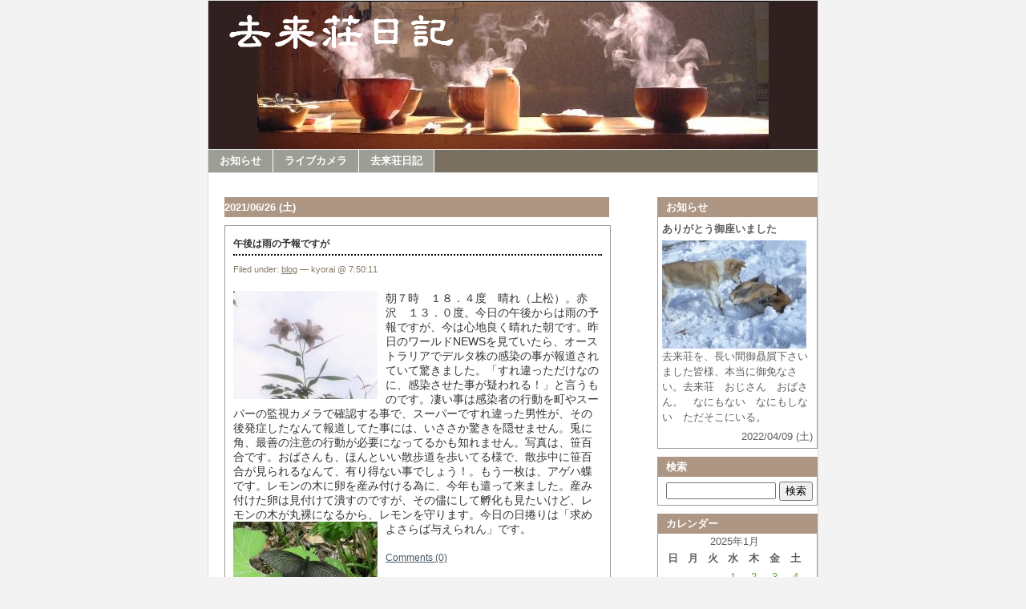

--- FILE ---
content_type: text/html; charset=UTF-8
request_url: https://www.kyorai.net/archives/blog/21557
body_size: 65228
content:
<!DOCTYPE html PUBLIC "-//W3C//DTD XHTML 1.0 Transitional//EN" "http://www.w3.org/TR/xhtml1/DTD/xhtml1-transitional.dtd">
<html xmlns="http://www.w3.org/1999/xhtml">
<head profile="http://gmpg.org/xfn/11">
<meta http-equiv="Content-Type" content="text/html; charset=UTF-8" />
<title>去来荘日記 &#8212; 午後は雨の予報ですが</title>
<meta name="generator" content="WordPress 5.5.17" /> <!-- leave this for stats please -->
<style type="text/css" media="screen">
@import url( https://www.kyorai.net/wp-content/themes/kyorai/style.css );
</style>
<link rel="alternate" type="application/rss+xml" title="RSS 2.0" href="https://www.kyorai.net/feed" />
<link rel="alternate" type="text/xml" title="RSS .92" href="https://www.kyorai.net/feed/rss" />
<link rel="alternate" type="application/atom+xml" title="Atom 0.3" href="https://www.kyorai.net/feed/atom" />
<link rel="pingback" href="https://www.kyorai.net/xmlrpc.php" />
	<link rel='archives' title='2026年1月' href='https://www.kyorai.net/archives/date/2026/01' />
	<link rel='archives' title='2025年12月' href='https://www.kyorai.net/archives/date/2025/12' />
	<link rel='archives' title='2025年11月' href='https://www.kyorai.net/archives/date/2025/11' />
	<link rel='archives' title='2025年10月' href='https://www.kyorai.net/archives/date/2025/10' />
	<link rel='archives' title='2025年9月' href='https://www.kyorai.net/archives/date/2025/09' />
	<link rel='archives' title='2025年8月' href='https://www.kyorai.net/archives/date/2025/08' />
	<link rel='archives' title='2025年7月' href='https://www.kyorai.net/archives/date/2025/07' />
	<link rel='archives' title='2025年6月' href='https://www.kyorai.net/archives/date/2025/06' />
	<link rel='archives' title='2025年5月' href='https://www.kyorai.net/archives/date/2025/05' />
	<link rel='archives' title='2025年4月' href='https://www.kyorai.net/archives/date/2025/04' />
	<link rel='archives' title='2025年3月' href='https://www.kyorai.net/archives/date/2025/03' />
	<link rel='archives' title='2025年2月' href='https://www.kyorai.net/archives/date/2025/02' />
	<link rel='archives' title='2025年1月' href='https://www.kyorai.net/archives/date/2025/01' />
	<link rel='archives' title='2024年12月' href='https://www.kyorai.net/archives/date/2024/12' />
	<link rel='archives' title='2024年11月' href='https://www.kyorai.net/archives/date/2024/11' />
	<link rel='archives' title='2024年10月' href='https://www.kyorai.net/archives/date/2024/10' />
	<link rel='archives' title='2024年9月' href='https://www.kyorai.net/archives/date/2024/09' />
	<link rel='archives' title='2024年8月' href='https://www.kyorai.net/archives/date/2024/08' />
	<link rel='archives' title='2024年7月' href='https://www.kyorai.net/archives/date/2024/07' />
	<link rel='archives' title='2024年6月' href='https://www.kyorai.net/archives/date/2024/06' />
	<link rel='archives' title='2024年5月' href='https://www.kyorai.net/archives/date/2024/05' />
	<link rel='archives' title='2024年4月' href='https://www.kyorai.net/archives/date/2024/04' />
	<link rel='archives' title='2024年3月' href='https://www.kyorai.net/archives/date/2024/03' />
	<link rel='archives' title='2024年2月' href='https://www.kyorai.net/archives/date/2024/02' />
	<link rel='archives' title='2024年1月' href='https://www.kyorai.net/archives/date/2024/01' />
	<link rel='archives' title='2023年12月' href='https://www.kyorai.net/archives/date/2023/12' />
	<link rel='archives' title='2023年11月' href='https://www.kyorai.net/archives/date/2023/11' />
	<link rel='archives' title='2023年10月' href='https://www.kyorai.net/archives/date/2023/10' />
	<link rel='archives' title='2023年9月' href='https://www.kyorai.net/archives/date/2023/09' />
	<link rel='archives' title='2023年8月' href='https://www.kyorai.net/archives/date/2023/08' />
	<link rel='archives' title='2023年7月' href='https://www.kyorai.net/archives/date/2023/07' />
	<link rel='archives' title='2023年6月' href='https://www.kyorai.net/archives/date/2023/06' />
	<link rel='archives' title='2023年5月' href='https://www.kyorai.net/archives/date/2023/05' />
	<link rel='archives' title='2023年4月' href='https://www.kyorai.net/archives/date/2023/04' />
	<link rel='archives' title='2023年3月' href='https://www.kyorai.net/archives/date/2023/03' />
	<link rel='archives' title='2023年2月' href='https://www.kyorai.net/archives/date/2023/02' />
	<link rel='archives' title='2023年1月' href='https://www.kyorai.net/archives/date/2023/01' />
	<link rel='archives' title='2022年12月' href='https://www.kyorai.net/archives/date/2022/12' />
	<link rel='archives' title='2022年11月' href='https://www.kyorai.net/archives/date/2022/11' />
	<link rel='archives' title='2022年10月' href='https://www.kyorai.net/archives/date/2022/10' />
	<link rel='archives' title='2022年9月' href='https://www.kyorai.net/archives/date/2022/09' />
	<link rel='archives' title='2022年8月' href='https://www.kyorai.net/archives/date/2022/08' />
	<link rel='archives' title='2022年7月' href='https://www.kyorai.net/archives/date/2022/07' />
	<link rel='archives' title='2022年6月' href='https://www.kyorai.net/archives/date/2022/06' />
	<link rel='archives' title='2022年5月' href='https://www.kyorai.net/archives/date/2022/05' />
	<link rel='archives' title='2022年4月' href='https://www.kyorai.net/archives/date/2022/04' />
	<link rel='archives' title='2022年3月' href='https://www.kyorai.net/archives/date/2022/03' />
	<link rel='archives' title='2022年2月' href='https://www.kyorai.net/archives/date/2022/02' />
	<link rel='archives' title='2022年1月' href='https://www.kyorai.net/archives/date/2022/01' />
	<link rel='archives' title='2021年12月' href='https://www.kyorai.net/archives/date/2021/12' />
	<link rel='archives' title='2021年11月' href='https://www.kyorai.net/archives/date/2021/11' />
	<link rel='archives' title='2021年10月' href='https://www.kyorai.net/archives/date/2021/10' />
	<link rel='archives' title='2021年9月' href='https://www.kyorai.net/archives/date/2021/09' />
	<link rel='archives' title='2021年8月' href='https://www.kyorai.net/archives/date/2021/08' />
	<link rel='archives' title='2021年7月' href='https://www.kyorai.net/archives/date/2021/07' />
	<link rel='archives' title='2021年6月' href='https://www.kyorai.net/archives/date/2021/06' />
	<link rel='archives' title='2021年5月' href='https://www.kyorai.net/archives/date/2021/05' />
	<link rel='archives' title='2021年4月' href='https://www.kyorai.net/archives/date/2021/04' />
	<link rel='archives' title='2021年3月' href='https://www.kyorai.net/archives/date/2021/03' />
	<link rel='archives' title='2021年2月' href='https://www.kyorai.net/archives/date/2021/02' />
	<link rel='archives' title='2021年1月' href='https://www.kyorai.net/archives/date/2021/01' />
	<link rel='archives' title='2020年12月' href='https://www.kyorai.net/archives/date/2020/12' />
	<link rel='archives' title='2020年11月' href='https://www.kyorai.net/archives/date/2020/11' />
	<link rel='archives' title='2020年10月' href='https://www.kyorai.net/archives/date/2020/10' />
	<link rel='archives' title='2020年9月' href='https://www.kyorai.net/archives/date/2020/09' />
	<link rel='archives' title='2020年8月' href='https://www.kyorai.net/archives/date/2020/08' />
	<link rel='archives' title='2020年7月' href='https://www.kyorai.net/archives/date/2020/07' />
	<link rel='archives' title='2020年6月' href='https://www.kyorai.net/archives/date/2020/06' />
	<link rel='archives' title='2020年5月' href='https://www.kyorai.net/archives/date/2020/05' />
	<link rel='archives' title='2020年4月' href='https://www.kyorai.net/archives/date/2020/04' />
	<link rel='archives' title='2020年3月' href='https://www.kyorai.net/archives/date/2020/03' />
	<link rel='archives' title='2020年2月' href='https://www.kyorai.net/archives/date/2020/02' />
	<link rel='archives' title='2020年1月' href='https://www.kyorai.net/archives/date/2020/01' />
	<link rel='archives' title='2019年12月' href='https://www.kyorai.net/archives/date/2019/12' />
	<link rel='archives' title='2019年11月' href='https://www.kyorai.net/archives/date/2019/11' />
	<link rel='archives' title='2019年10月' href='https://www.kyorai.net/archives/date/2019/10' />
	<link rel='archives' title='2019年9月' href='https://www.kyorai.net/archives/date/2019/09' />
	<link rel='archives' title='2019年8月' href='https://www.kyorai.net/archives/date/2019/08' />
	<link rel='archives' title='2019年7月' href='https://www.kyorai.net/archives/date/2019/07' />
	<link rel='archives' title='2019年6月' href='https://www.kyorai.net/archives/date/2019/06' />
	<link rel='archives' title='2019年5月' href='https://www.kyorai.net/archives/date/2019/05' />
	<link rel='archives' title='2019年4月' href='https://www.kyorai.net/archives/date/2019/04' />
	<link rel='archives' title='2019年3月' href='https://www.kyorai.net/archives/date/2019/03' />
	<link rel='archives' title='2019年2月' href='https://www.kyorai.net/archives/date/2019/02' />
	<link rel='archives' title='2019年1月' href='https://www.kyorai.net/archives/date/2019/01' />
	<link rel='archives' title='2018年12月' href='https://www.kyorai.net/archives/date/2018/12' />
	<link rel='archives' title='2018年11月' href='https://www.kyorai.net/archives/date/2018/11' />
	<link rel='archives' title='2018年10月' href='https://www.kyorai.net/archives/date/2018/10' />
	<link rel='archives' title='2018年9月' href='https://www.kyorai.net/archives/date/2018/09' />
	<link rel='archives' title='2018年8月' href='https://www.kyorai.net/archives/date/2018/08' />
	<link rel='archives' title='2018年7月' href='https://www.kyorai.net/archives/date/2018/07' />
	<link rel='archives' title='2018年6月' href='https://www.kyorai.net/archives/date/2018/06' />
	<link rel='archives' title='2018年5月' href='https://www.kyorai.net/archives/date/2018/05' />
	<link rel='archives' title='2018年4月' href='https://www.kyorai.net/archives/date/2018/04' />
	<link rel='archives' title='2018年3月' href='https://www.kyorai.net/archives/date/2018/03' />
	<link rel='archives' title='2018年2月' href='https://www.kyorai.net/archives/date/2018/02' />
	<link rel='archives' title='2018年1月' href='https://www.kyorai.net/archives/date/2018/01' />
	<link rel='archives' title='2017年12月' href='https://www.kyorai.net/archives/date/2017/12' />
	<link rel='archives' title='2017年11月' href='https://www.kyorai.net/archives/date/2017/11' />
	<link rel='archives' title='2017年10月' href='https://www.kyorai.net/archives/date/2017/10' />
	<link rel='archives' title='2017年9月' href='https://www.kyorai.net/archives/date/2017/09' />
	<link rel='archives' title='2017年8月' href='https://www.kyorai.net/archives/date/2017/08' />
	<link rel='archives' title='2017年7月' href='https://www.kyorai.net/archives/date/2017/07' />
	<link rel='archives' title='2017年6月' href='https://www.kyorai.net/archives/date/2017/06' />
	<link rel='archives' title='2017年5月' href='https://www.kyorai.net/archives/date/2017/05' />
	<link rel='archives' title='2017年4月' href='https://www.kyorai.net/archives/date/2017/04' />
	<link rel='archives' title='2017年3月' href='https://www.kyorai.net/archives/date/2017/03' />
	<link rel='archives' title='2017年2月' href='https://www.kyorai.net/archives/date/2017/02' />
	<link rel='archives' title='2017年1月' href='https://www.kyorai.net/archives/date/2017/01' />
	<link rel='archives' title='2016年12月' href='https://www.kyorai.net/archives/date/2016/12' />
	<link rel='archives' title='2016年11月' href='https://www.kyorai.net/archives/date/2016/11' />
	<link rel='archives' title='2016年10月' href='https://www.kyorai.net/archives/date/2016/10' />
	<link rel='archives' title='2016年9月' href='https://www.kyorai.net/archives/date/2016/09' />
	<link rel='archives' title='2016年8月' href='https://www.kyorai.net/archives/date/2016/08' />
	<link rel='archives' title='2016年7月' href='https://www.kyorai.net/archives/date/2016/07' />
	<link rel='archives' title='2016年6月' href='https://www.kyorai.net/archives/date/2016/06' />
	<link rel='archives' title='2016年5月' href='https://www.kyorai.net/archives/date/2016/05' />
	<link rel='archives' title='2016年4月' href='https://www.kyorai.net/archives/date/2016/04' />
	<link rel='archives' title='2016年3月' href='https://www.kyorai.net/archives/date/2016/03' />
	<link rel='archives' title='2016年2月' href='https://www.kyorai.net/archives/date/2016/02' />
	<link rel='archives' title='2016年1月' href='https://www.kyorai.net/archives/date/2016/01' />
	<link rel='archives' title='2015年12月' href='https://www.kyorai.net/archives/date/2015/12' />
	<link rel='archives' title='2015年11月' href='https://www.kyorai.net/archives/date/2015/11' />
	<link rel='archives' title='2015年10月' href='https://www.kyorai.net/archives/date/2015/10' />
	<link rel='archives' title='2015年9月' href='https://www.kyorai.net/archives/date/2015/09' />
	<link rel='archives' title='2015年8月' href='https://www.kyorai.net/archives/date/2015/08' />
	<link rel='archives' title='2015年7月' href='https://www.kyorai.net/archives/date/2015/07' />
	<link rel='archives' title='2015年6月' href='https://www.kyorai.net/archives/date/2015/06' />
	<link rel='archives' title='2015年5月' href='https://www.kyorai.net/archives/date/2015/05' />
	<link rel='archives' title='2015年4月' href='https://www.kyorai.net/archives/date/2015/04' />
	<link rel='archives' title='2015年3月' href='https://www.kyorai.net/archives/date/2015/03' />
	<link rel='archives' title='2015年2月' href='https://www.kyorai.net/archives/date/2015/02' />
	<link rel='archives' title='2015年1月' href='https://www.kyorai.net/archives/date/2015/01' />
	<link rel='archives' title='2014年12月' href='https://www.kyorai.net/archives/date/2014/12' />
	<link rel='archives' title='2014年11月' href='https://www.kyorai.net/archives/date/2014/11' />
	<link rel='archives' title='2014年10月' href='https://www.kyorai.net/archives/date/2014/10' />
	<link rel='archives' title='2014年9月' href='https://www.kyorai.net/archives/date/2014/09' />
	<link rel='archives' title='2014年8月' href='https://www.kyorai.net/archives/date/2014/08' />
	<link rel='archives' title='2014年7月' href='https://www.kyorai.net/archives/date/2014/07' />
	<link rel='archives' title='2014年6月' href='https://www.kyorai.net/archives/date/2014/06' />
	<link rel='archives' title='2014年5月' href='https://www.kyorai.net/archives/date/2014/05' />
	<link rel='archives' title='2014年4月' href='https://www.kyorai.net/archives/date/2014/04' />
	<link rel='archives' title='2014年3月' href='https://www.kyorai.net/archives/date/2014/03' />
	<link rel='archives' title='2014年2月' href='https://www.kyorai.net/archives/date/2014/02' />
	<link rel='archives' title='2014年1月' href='https://www.kyorai.net/archives/date/2014/01' />
	<link rel='archives' title='2013年12月' href='https://www.kyorai.net/archives/date/2013/12' />
	<link rel='archives' title='2013年11月' href='https://www.kyorai.net/archives/date/2013/11' />
	<link rel='archives' title='2013年10月' href='https://www.kyorai.net/archives/date/2013/10' />
	<link rel='archives' title='2013年9月' href='https://www.kyorai.net/archives/date/2013/09' />
	<link rel='archives' title='2013年8月' href='https://www.kyorai.net/archives/date/2013/08' />
	<link rel='archives' title='2013年7月' href='https://www.kyorai.net/archives/date/2013/07' />
	<link rel='archives' title='2013年6月' href='https://www.kyorai.net/archives/date/2013/06' />
	<link rel='archives' title='2013年5月' href='https://www.kyorai.net/archives/date/2013/05' />
	<link rel='archives' title='2013年4月' href='https://www.kyorai.net/archives/date/2013/04' />
	<link rel='archives' title='2013年3月' href='https://www.kyorai.net/archives/date/2013/03' />
	<link rel='archives' title='2013年2月' href='https://www.kyorai.net/archives/date/2013/02' />
	<link rel='archives' title='2013年1月' href='https://www.kyorai.net/archives/date/2013/01' />
	<link rel='archives' title='2012年12月' href='https://www.kyorai.net/archives/date/2012/12' />
	<link rel='archives' title='2012年11月' href='https://www.kyorai.net/archives/date/2012/11' />
	<link rel='archives' title='2012年10月' href='https://www.kyorai.net/archives/date/2012/10' />
	<link rel='archives' title='2012年9月' href='https://www.kyorai.net/archives/date/2012/09' />
	<link rel='archives' title='2012年8月' href='https://www.kyorai.net/archives/date/2012/08' />
	<link rel='archives' title='2012年7月' href='https://www.kyorai.net/archives/date/2012/07' />
	<link rel='archives' title='2012年6月' href='https://www.kyorai.net/archives/date/2012/06' />
	<link rel='archives' title='2012年5月' href='https://www.kyorai.net/archives/date/2012/05' />
	<link rel='archives' title='2012年4月' href='https://www.kyorai.net/archives/date/2012/04' />
	<link rel='archives' title='2012年3月' href='https://www.kyorai.net/archives/date/2012/03' />
	<link rel='archives' title='2012年2月' href='https://www.kyorai.net/archives/date/2012/02' />
	<link rel='archives' title='2012年1月' href='https://www.kyorai.net/archives/date/2012/01' />
	<link rel='archives' title='2011年12月' href='https://www.kyorai.net/archives/date/2011/12' />
	<link rel='archives' title='2011年11月' href='https://www.kyorai.net/archives/date/2011/11' />
	<link rel='archives' title='2011年10月' href='https://www.kyorai.net/archives/date/2011/10' />
	<link rel='archives' title='2011年9月' href='https://www.kyorai.net/archives/date/2011/09' />
	<link rel='archives' title='2011年8月' href='https://www.kyorai.net/archives/date/2011/08' />
	<link rel='archives' title='2011年7月' href='https://www.kyorai.net/archives/date/2011/07' />
	<link rel='archives' title='2011年6月' href='https://www.kyorai.net/archives/date/2011/06' />
	<link rel='archives' title='2011年5月' href='https://www.kyorai.net/archives/date/2011/05' />
	<link rel='archives' title='2011年4月' href='https://www.kyorai.net/archives/date/2011/04' />
	<link rel='archives' title='2011年3月' href='https://www.kyorai.net/archives/date/2011/03' />
	<link rel='archives' title='2011年2月' href='https://www.kyorai.net/archives/date/2011/02' />
	<link rel='archives' title='2011年1月' href='https://www.kyorai.net/archives/date/2011/01' />
	<link rel='archives' title='2010年12月' href='https://www.kyorai.net/archives/date/2010/12' />
	<link rel='archives' title='2010年11月' href='https://www.kyorai.net/archives/date/2010/11' />
	<link rel='archives' title='2010年10月' href='https://www.kyorai.net/archives/date/2010/10' />
	<link rel='archives' title='2010年9月' href='https://www.kyorai.net/archives/date/2010/09' />
	<link rel='archives' title='2010年8月' href='https://www.kyorai.net/archives/date/2010/08' />
	<link rel='archives' title='2010年7月' href='https://www.kyorai.net/archives/date/2010/07' />
	<link rel='archives' title='2010年6月' href='https://www.kyorai.net/archives/date/2010/06' />
	<link rel='archives' title='2010年5月' href='https://www.kyorai.net/archives/date/2010/05' />
	<link rel='archives' title='2010年4月' href='https://www.kyorai.net/archives/date/2010/04' />
	<link rel='archives' title='2010年3月' href='https://www.kyorai.net/archives/date/2010/03' />
	<link rel='archives' title='2010年2月' href='https://www.kyorai.net/archives/date/2010/02' />
	<link rel='archives' title='2010年1月' href='https://www.kyorai.net/archives/date/2010/01' />
	<link rel='archives' title='2009年12月' href='https://www.kyorai.net/archives/date/2009/12' />
	<link rel='archives' title='2009年11月' href='https://www.kyorai.net/archives/date/2009/11' />
	<link rel='archives' title='2009年10月' href='https://www.kyorai.net/archives/date/2009/10' />
	<link rel='archives' title='2009年9月' href='https://www.kyorai.net/archives/date/2009/09' />
	<link rel='archives' title='2009年8月' href='https://www.kyorai.net/archives/date/2009/08' />
	<link rel='archives' title='2009年7月' href='https://www.kyorai.net/archives/date/2009/07' />
	<link rel='archives' title='2009年6月' href='https://www.kyorai.net/archives/date/2009/06' />
	<link rel='archives' title='2009年5月' href='https://www.kyorai.net/archives/date/2009/05' />
	<link rel='archives' title='2009年4月' href='https://www.kyorai.net/archives/date/2009/04' />
	<link rel='archives' title='2009年3月' href='https://www.kyorai.net/archives/date/2009/03' />
	<link rel='archives' title='2009年2月' href='https://www.kyorai.net/archives/date/2009/02' />
	<link rel='archives' title='2009年1月' href='https://www.kyorai.net/archives/date/2009/01' />
	<link rel='archives' title='2008年12月' href='https://www.kyorai.net/archives/date/2008/12' />
	<link rel='archives' title='2008年11月' href='https://www.kyorai.net/archives/date/2008/11' />
	<link rel='archives' title='2008年10月' href='https://www.kyorai.net/archives/date/2008/10' />
	<link rel='archives' title='2008年9月' href='https://www.kyorai.net/archives/date/2008/09' />
	<link rel='archives' title='2008年8月' href='https://www.kyorai.net/archives/date/2008/08' />
	<link rel='archives' title='2008年7月' href='https://www.kyorai.net/archives/date/2008/07' />
	<link rel='archives' title='2008年6月' href='https://www.kyorai.net/archives/date/2008/06' />
	<link rel='archives' title='2008年5月' href='https://www.kyorai.net/archives/date/2008/05' />
	<link rel='archives' title='2008年4月' href='https://www.kyorai.net/archives/date/2008/04' />
	<link rel='archives' title='2008年3月' href='https://www.kyorai.net/archives/date/2008/03' />
	<link rel='archives' title='2008年2月' href='https://www.kyorai.net/archives/date/2008/02' />
	<link rel='archives' title='2008年1月' href='https://www.kyorai.net/archives/date/2008/01' />
	<link rel='archives' title='2007年12月' href='https://www.kyorai.net/archives/date/2007/12' />
	<link rel='archives' title='2007年11月' href='https://www.kyorai.net/archives/date/2007/11' />
	<link rel='archives' title='2007年10月' href='https://www.kyorai.net/archives/date/2007/10' />
	<link rel='archives' title='2007年9月' href='https://www.kyorai.net/archives/date/2007/09' />
	<link rel='archives' title='2007年8月' href='https://www.kyorai.net/archives/date/2007/08' />
	<link rel='archives' title='2007年7月' href='https://www.kyorai.net/archives/date/2007/07' />
	<link rel='archives' title='2007年6月' href='https://www.kyorai.net/archives/date/2007/06' />
	<link rel='archives' title='2007年5月' href='https://www.kyorai.net/archives/date/2007/05' />
	<link rel='archives' title='2007年4月' href='https://www.kyorai.net/archives/date/2007/04' />
	<link rel='archives' title='2007年3月' href='https://www.kyorai.net/archives/date/2007/03' />
	<link rel='archives' title='2007年2月' href='https://www.kyorai.net/archives/date/2007/02' />
	<link rel='archives' title='2007年1月' href='https://www.kyorai.net/archives/date/2007/01' />
	<link rel='archives' title='2006年12月' href='https://www.kyorai.net/archives/date/2006/12' />
	<link rel='archives' title='2006年11月' href='https://www.kyorai.net/archives/date/2006/11' />
	<link rel='archives' title='2006年10月' href='https://www.kyorai.net/archives/date/2006/10' />
	<link rel='archives' title='2006年9月' href='https://www.kyorai.net/archives/date/2006/09' />
	<link rel='archives' title='2006年8月' href='https://www.kyorai.net/archives/date/2006/08' />
	<link rel='archives' title='2006年7月' href='https://www.kyorai.net/archives/date/2006/07' />
	<link rel='archives' title='2006年6月' href='https://www.kyorai.net/archives/date/2006/06' />
	<link rel='archives' title='2006年5月' href='https://www.kyorai.net/archives/date/2006/05' />
	<link rel='archives' title='2006年4月' href='https://www.kyorai.net/archives/date/2006/04' />
	<link rel='archives' title='2006年3月' href='https://www.kyorai.net/archives/date/2006/03' />
	<link rel='archives' title='2006年2月' href='https://www.kyorai.net/archives/date/2006/02' />
	<link rel='archives' title='2006年1月' href='https://www.kyorai.net/archives/date/2006/01' />
	<link rel='archives' title='2005年12月' href='https://www.kyorai.net/archives/date/2005/12' />
	<link rel='archives' title='2005年11月' href='https://www.kyorai.net/archives/date/2005/11' />
	<link rel='archives' title='2005年10月' href='https://www.kyorai.net/archives/date/2005/10' />
	<link rel='archives' title='2005年9月' href='https://www.kyorai.net/archives/date/2005/09' />
	<link rel='archives' title='2005年8月' href='https://www.kyorai.net/archives/date/2005/08' />
	<link rel='archives' title='2005年7月' href='https://www.kyorai.net/archives/date/2005/07' />
	<link rel='archives' title='2005年6月' href='https://www.kyorai.net/archives/date/2005/06' />
	<link rel='archives' title='2005年5月' href='https://www.kyorai.net/archives/date/2005/05' />
<link rel='dns-prefetch' href='//s.w.org' />
<link rel="alternate" type="application/rss+xml" title="去来荘日記 &raquo; 午後は雨の予報ですが のコメントのフィード" href="https://www.kyorai.net/archives/blog/21557/feed" />
		<script type="text/javascript">
			window._wpemojiSettings = {"baseUrl":"https:\/\/s.w.org\/images\/core\/emoji\/13.0.0\/72x72\/","ext":".png","svgUrl":"https:\/\/s.w.org\/images\/core\/emoji\/13.0.0\/svg\/","svgExt":".svg","source":{"concatemoji":"https:\/\/www.kyorai.net\/wp-includes\/js\/wp-emoji-release.min.js?ver=5.5.17"}};
			!function(e,a,t){var n,r,o,i=a.createElement("canvas"),p=i.getContext&&i.getContext("2d");function s(e,t){var a=String.fromCharCode;p.clearRect(0,0,i.width,i.height),p.fillText(a.apply(this,e),0,0);e=i.toDataURL();return p.clearRect(0,0,i.width,i.height),p.fillText(a.apply(this,t),0,0),e===i.toDataURL()}function c(e){var t=a.createElement("script");t.src=e,t.defer=t.type="text/javascript",a.getElementsByTagName("head")[0].appendChild(t)}for(o=Array("flag","emoji"),t.supports={everything:!0,everythingExceptFlag:!0},r=0;r<o.length;r++)t.supports[o[r]]=function(e){if(!p||!p.fillText)return!1;switch(p.textBaseline="top",p.font="600 32px Arial",e){case"flag":return s([127987,65039,8205,9895,65039],[127987,65039,8203,9895,65039])?!1:!s([55356,56826,55356,56819],[55356,56826,8203,55356,56819])&&!s([55356,57332,56128,56423,56128,56418,56128,56421,56128,56430,56128,56423,56128,56447],[55356,57332,8203,56128,56423,8203,56128,56418,8203,56128,56421,8203,56128,56430,8203,56128,56423,8203,56128,56447]);case"emoji":return!s([55357,56424,8205,55356,57212],[55357,56424,8203,55356,57212])}return!1}(o[r]),t.supports.everything=t.supports.everything&&t.supports[o[r]],"flag"!==o[r]&&(t.supports.everythingExceptFlag=t.supports.everythingExceptFlag&&t.supports[o[r]]);t.supports.everythingExceptFlag=t.supports.everythingExceptFlag&&!t.supports.flag,t.DOMReady=!1,t.readyCallback=function(){t.DOMReady=!0},t.supports.everything||(n=function(){t.readyCallback()},a.addEventListener?(a.addEventListener("DOMContentLoaded",n,!1),e.addEventListener("load",n,!1)):(e.attachEvent("onload",n),a.attachEvent("onreadystatechange",function(){"complete"===a.readyState&&t.readyCallback()})),(n=t.source||{}).concatemoji?c(n.concatemoji):n.wpemoji&&n.twemoji&&(c(n.twemoji),c(n.wpemoji)))}(window,document,window._wpemojiSettings);
		</script>
		<style type="text/css">
img.wp-smiley,
img.emoji {
	display: inline !important;
	border: none !important;
	box-shadow: none !important;
	height: 1em !important;
	width: 1em !important;
	margin: 0 .07em !important;
	vertical-align: -0.1em !important;
	background: none !important;
	padding: 0 !important;
}
</style>
	<link rel='stylesheet' id='wp-block-library-css'  href='https://www.kyorai.net/wp-includes/css/dist/block-library/style.min.css?ver=5.5.17' type='text/css' media='all' />
<link rel="https://api.w.org/" href="https://www.kyorai.net/wp-json/" /><link rel="alternate" type="application/json" href="https://www.kyorai.net/wp-json/wp/v2/posts/21557" /><link rel="EditURI" type="application/rsd+xml" title="RSD" href="https://www.kyorai.net/xmlrpc.php?rsd" />
<link rel="wlwmanifest" type="application/wlwmanifest+xml" href="https://www.kyorai.net/wp-includes/wlwmanifest.xml" /> 
<link rel='prev' title='過ごし易い日々です' href='https://www.kyorai.net/archives/blog/21553' />
<link rel='next' title='鶯が叫んでいます' href='https://www.kyorai.net/archives/blog/21561' />
<meta name="generator" content="WordPress 5.5.17" />
<link rel="canonical" href="https://www.kyorai.net/archives/blog/21557" />
<link rel='shortlink' href='https://www.kyorai.net/?p=21557' />
<link rel="alternate" type="application/json+oembed" href="https://www.kyorai.net/wp-json/oembed/1.0/embed?url=https%3A%2F%2Fwww.kyorai.net%2Farchives%2Fblog%2F21557" />
<link rel="alternate" type="text/xml+oembed" href="https://www.kyorai.net/wp-json/oembed/1.0/embed?url=https%3A%2F%2Fwww.kyorai.net%2Farchives%2Fblog%2F21557&#038;format=xml" />
</head>
<body>
<div id="rap">

<div id="header">
	<div id="headerimg">
		<h1><a href="https://www.kyorai.net/" alt=去来荘日記 > <img src="https://www.kyorai.net/wp-content/themes/kyorai/images/nikki.png" width="300px"> </a></h1>
		<div class="description"></div>
	</div>
</div>

<div id="navcontainer">
<ul>
<li class="page_item page-item-25349"><a href="https://www.kyorai.net/about">お知らせ</a></li>
<li class="page_item page-item-5195 page_item_has_children"><a href="https://www.kyorai.net/live">ライブカメラ</a></li>
<li class="page_item page-item-993"><a href="https://www.kyorai.net/">去来荘日記</a></li>
</ul>
</div>

<!-- end header -->

<div id="content">

<div id="blog_content">


<h2>2021/06/26 (土)</h2>
<div class="post">
<h3 class="storytitle" id="post-21557"><a href="https://www.kyorai.net/archives/blog/21557" rel="bookmark">午後は雨の予報ですが</a></h3>
<div class="meta">Filed under: <a href="https://www.kyorai.net/archives/category/blog" rel="category tag">blog</a> &#8212; kyorai @ 7:50:11 </div>
<div class="storycontent">
<p><a href="https://www.kyorai.net/wp-content/uploads/DSCN9325.jpg"><img loading="lazy" src="https://www.kyorai.net/wp-content/uploads/DSCN9325-180x135.jpg" alt="" width="180" height="135" class="alignleft size-thumbnail wp-image-21558" srcset="https://www.kyorai.net/wp-content/uploads/DSCN9325-180x135.jpg 180w, https://www.kyorai.net/wp-content/uploads/DSCN9325-300x225.jpg 300w, https://www.kyorai.net/wp-content/uploads/DSCN9325-768x576.jpg 768w, https://www.kyorai.net/wp-content/uploads/DSCN9325.jpg 800w" sizes="(max-width: 180px) 100vw, 180px" /></a>朝７時　１８．４度　晴れ（上松）。赤沢　１３．０度。今日の午後からは雨の予報ですが、今は心地良く晴れた朝です。昨日のワールドNEWSを見ていたら、オーストラリアでデルタ株の感染の事が報道されていて驚きました。「すれ違っただけなのに、感染させた事が疑われる！」と言うものです。凄い事は感染者の行動を町やスーパーの監視カメラで確認する事で、スーパーですれ違った男性が、その後発症したなんて報道してた事には、いささか驚きを隠せません。兎に角、最善の注意の行動が必要になってるかも知れません。写真は、笹百合です。おばさんも、ほんといい散歩道を歩いてる様で、散歩中に笹百合が見られるなんて、有り得ない事でしょう！。もう一枚は、アゲハ蝶です。レモンの木に卵を産み付ける為に、今年も遣って来ました。産み付けた卵は見付けて潰すのですが、その儘にして孵化も見たいけど、レモンの木が丸裸になるから、レモンを守ります。今日の日捲りは「求めよさらば与えられん」です。<a href="https://www.kyorai.net/wp-content/uploads/DSCN9326-1.jpg"><img loading="lazy" src="https://www.kyorai.net/wp-content/uploads/DSCN9326-1-180x135.jpg" alt="" width="180" height="135" class="alignleft size-thumbnail wp-image-21559" srcset="https://www.kyorai.net/wp-content/uploads/DSCN9326-1-180x135.jpg 180w, https://www.kyorai.net/wp-content/uploads/DSCN9326-1-300x225.jpg 300w, https://www.kyorai.net/wp-content/uploads/DSCN9326-1-768x576.jpg 768w, https://www.kyorai.net/wp-content/uploads/DSCN9326-1.jpg 800w" sizes="(max-width: 180px) 100vw, 180px" /></a></p>
</div>
		
<div class="feedback">
<a href="https://www.kyorai.net/archives/blog/21557#respond">Comments (0)</a></div>
<!--
<rdf:RDF xmlns:rdf="http://www.w3.org/1999/02/22-rdf-syntax-ns#"
			xmlns:dc="http://purl.org/dc/elements/1.1/"
			xmlns:trackback="http://madskills.com/public/xml/rss/module/trackback/">
		<rdf:Description rdf:about="https://www.kyorai.net/archives/blog/21557"
    dc:identifier="https://www.kyorai.net/archives/blog/21557"
    dc:title="午後は雨の予報ですが"
    trackback:ping="https://www.kyorai.net/archives/blog/21557/trackback" />
</rdf:RDF>-->
</div><!--post-->

	<div class="navigation">
		<div class="alignleft"><a href="https://www.kyorai.net/archives/blog/21553" rel="prev">&laquo; 前の記事</a></div>
		<div class="alignright"><a href="https://www.kyorai.net/archives/blog/21561" rel="next">次の記事 &raquo;</a></div>
	</div>

<div class=comment>

<h2>コメントはまだありません	<a href="#postcomment" title="Leave a comment">&raquo;</a>
</h2>

	<p>No comments yet.</p>

<p><small><a href="https://www.kyorai.net/archives/blog/21557/feed"><abbr title="Really Simple Syndication">RSS</abbr> feed for comments on this post.</a></small></p>

<h2 id="postcomment">Leave a comment</h2>


<form action="https://www.kyorai.net/wp-comments-post.php" method="post" id="commentform">


<p><input type="text" name="author" id="author" value="" size="22" tabindex="1" />
<label for="author"><small>Name </small></label></p>

<p><input type="text" name="email" id="email" value="" size="45" tabindex="2" /> 
<label for="email"><small>E-mail </small></label></p>

<p><input type="text" name="url" id="url" value="" size="22" tabindex="3" />
<label for="url"><small>Website</small></label></p>


<!--<p><small><strong>XHTML:</strong> You can use these tags: &lt;a href=&quot;&quot; title=&quot;&quot;&gt; &lt;abbr title=&quot;&quot;&gt; &lt;acronym title=&quot;&quot;&gt; &lt;b&gt; &lt;blockquote cite=&quot;&quot;&gt; &lt;cite&gt; &lt;code&gt; &lt;del datetime=&quot;&quot;&gt; &lt;em&gt; &lt;i&gt; &lt;q cite=&quot;&quot;&gt; &lt;s&gt; &lt;strike&gt; &lt;strong&gt; </small></p>-->

<p><textarea name="comment" id="comment" cols="100%" rows="10" tabindex="4"></textarea></p>
<p><input name="submit" type="submit" id="submit" tabindex="5" value="Say It!" />
<input type="hidden" name="comment_post_ID" value="21557" />
</p>
<p style="display: none;"><input type="hidden" id="akismet_comment_nonce" name="akismet_comment_nonce" value="6ca52b154f" /></p><input type="hidden" id="ak_js" name="ak_js" value="245"/><textarea name="ak_hp_textarea" cols="45" rows="8" maxlength="100" style="display: none !important;"></textarea>
</form>


</div><!--comment-->



<div class="posts_nav_link">
</div>

</div><!--blog_content-->

<div id="menu">
<ul id="sidebar">

 <!--お知らせ-->
 <li id="news"><h2>お知らせ</h2>
				<p class="title">ありがとう御座いました</p>
		<p><a href="https://www.kyorai.net/wp-content/uploads/DSCN0577.jpg"><img loading="lazy" src="https://www.kyorai.net/wp-content/uploads/DSCN0577-180x135.jpg" alt="" width="180" height="135" class="alignleft size-thumbnail wp-image-22733" srcset="https://www.kyorai.net/wp-content/uploads/DSCN0577-180x135.jpg 180w, https://www.kyorai.net/wp-content/uploads/DSCN0577-300x225.jpg 300w, https://www.kyorai.net/wp-content/uploads/DSCN0577-768x576.jpg 768w, https://www.kyorai.net/wp-content/uploads/DSCN0577.jpg 800w" sizes="(max-width: 180px) 100vw, 180px" /></a>去来荘を、長い間御贔屓下さいました皆様、本当に御免なさい。去来荘　おじさん　おばさん。　なにもない　なにもしない　ただそこにいる。</p>
		<p class="date">2022/04/09 (土)</p>
	 </li>
 
 <!--検索-->
 <li id="search"><h2>検索</h2>
   <form id="searchform" method="get" action="/index.php">
		<input type="text" name="s" id="s" size="15" /> <input type="submit" value="検索" />
	</form>
 </li>
 
 <!--カレンダー-->
<li id="calendar"><h2>カレンダー</h2>
	<table id="wp-calendar" class="wp-calendar-table">
	<caption>2025年1月</caption>
	<thead>
	<tr>
		<th scope="col" title="日曜日">日</th>
		<th scope="col" title="月曜日">月</th>
		<th scope="col" title="火曜日">火</th>
		<th scope="col" title="水曜日">水</th>
		<th scope="col" title="木曜日">木</th>
		<th scope="col" title="金曜日">金</th>
		<th scope="col" title="土曜日">土</th>
	</tr>
	</thead>
	<tbody>
	<tr>
		<td colspan="3" class="pad">&nbsp;</td><td><a href="https://www.kyorai.net/archives/date/2026/01/01" aria-label="2025年12月31日 に投稿を公開">1</a></td><td><a href="https://www.kyorai.net/archives/date/2026/01/02" aria-label="2026年1月1日 に投稿を公開">2</a></td><td><a href="https://www.kyorai.net/archives/date/2026/01/03" aria-label="2026年1月2日 に投稿を公開">3</a></td><td><a href="https://www.kyorai.net/archives/date/2026/01/04" aria-label="2026年1月3日 に投稿を公開">4</a></td>
	</tr>
	<tr>
		<td><a href="https://www.kyorai.net/archives/date/2026/01/05" aria-label="2026年1月4日 に投稿を公開">5</a></td><td><a href="https://www.kyorai.net/archives/date/2026/01/06" aria-label="2026年1月5日 に投稿を公開">6</a></td><td><a href="https://www.kyorai.net/archives/date/2026/01/07" aria-label="2026年1月6日 に投稿を公開">7</a></td><td><a href="https://www.kyorai.net/archives/date/2026/01/08" aria-label="2026年1月7日 に投稿を公開">8</a></td><td><a href="https://www.kyorai.net/archives/date/2026/01/09" aria-label="2026年1月8日 に投稿を公開">9</a></td><td><a href="https://www.kyorai.net/archives/date/2026/01/10" aria-label="2026年1月9日 に投稿を公開">10</a></td><td><a href="https://www.kyorai.net/archives/date/2026/01/11" aria-label="2026年1月10日 に投稿を公開">11</a></td>
	</tr>
	<tr>
		<td><a href="https://www.kyorai.net/archives/date/2026/01/12" aria-label="2026年1月11日 に投稿を公開">12</a></td><td><a href="https://www.kyorai.net/archives/date/2026/01/13" aria-label="2026年1月12日 に投稿を公開">13</a></td><td><a href="https://www.kyorai.net/archives/date/2026/01/14" aria-label="2026年1月13日 に投稿を公開">14</a></td><td><a href="https://www.kyorai.net/archives/date/2026/01/15" aria-label="2026年1月14日 に投稿を公開">15</a></td><td><a href="https://www.kyorai.net/archives/date/2026/01/16" aria-label="2026年1月15日 に投稿を公開">16</a></td><td><a href="https://www.kyorai.net/archives/date/2026/01/17" aria-label="2026年1月16日 に投稿を公開">17</a></td><td><a href="https://www.kyorai.net/archives/date/2026/01/18" aria-label="2026年1月17日 に投稿を公開">18</a></td>
	</tr>
	<tr>
		<td><a href="https://www.kyorai.net/archives/date/2026/01/19" aria-label="2026年1月18日 に投稿を公開">19</a></td><td><a href="https://www.kyorai.net/archives/date/2026/01/20" aria-label="2026年1月19日 に投稿を公開">20</a></td><td><a href="https://www.kyorai.net/archives/date/2026/01/21" aria-label="2026年1月20日 に投稿を公開">21</a></td><td><a href="https://www.kyorai.net/archives/date/2026/01/22" aria-label="2026年1月21日 に投稿を公開">22</a></td><td><a href="https://www.kyorai.net/archives/date/2026/01/23" aria-label="2026年1月22日 に投稿を公開">23</a></td><td><a href="https://www.kyorai.net/archives/date/2026/01/24" aria-label="2026年1月23日 に投稿を公開">24</a></td><td><a href="https://www.kyorai.net/archives/date/2026/01/25" aria-label="2026年1月24日 に投稿を公開">25</a></td>
	</tr>
	<tr>
		<td><a href="https://www.kyorai.net/archives/date/2026/01/26" aria-label="2026年1月25日 に投稿を公開">26</a></td><td><a href="https://www.kyorai.net/archives/date/2026/01/27" aria-label="2026年1月26日 に投稿を公開">27</a></td><td><a href="https://www.kyorai.net/archives/date/2026/01/28" aria-label="2026年1月27日 に投稿を公開">28</a></td><td><a href="https://www.kyorai.net/archives/date/2026/01/29" aria-label="2026年1月28日 に投稿を公開">29</a></td><td id="today"><a href="https://www.kyorai.net/archives/date/2026/01/30" aria-label="2026年1月29日 に投稿を公開">30</a></td><td>31</td>
		<td class="pad" colspan="1">&nbsp;</td>
	</tr>
	</tbody>
	</table><nav aria-label="前と次の月" class="wp-calendar-nav">
		<span class="wp-calendar-nav-prev"><a href="https://www.kyorai.net/archives/date/2025/12">&laquo; 12月</a></span>
		<span class="pad">&nbsp;</span>
		<span class="wp-calendar-nav-next">&nbsp;</span>
	</nav> </li>

 <!--リンクー-->
  <li id="linkcat-2" class="linkcat"><h2>リンク</h2>
	<ul class='xoxo blogroll'>
<li><a href="https://www.wagashiwashin.com/">菓子処　和心</a></li>
<li><a href="http://www.town.agematsu.nagano.jp/kankou/index.html">ひのきの里上松町観光協会</a></li>
<li><a href="http://www.cbr.mlit.go.jp/iikoku/info/live/index.html">国道19号道路状況ライブカメラ</a></li>
<li><a href="http://www.avis.ne.jp/cgi-usr/chouken_kproadsel2.cgi">権兵衛峠（国道361号）道路映像</a></li>

	</ul>
</li>

 <li><h2>アーカイブ</h2>
 <ul>
 	<li><a href='https://www.kyorai.net/archives/date/2026/01'>2026年1月</a>&nbsp;(30)</li>
	<li><a href='https://www.kyorai.net/archives/date/2025/12'>2025年12月</a>&nbsp;(31)</li>
	<li><a href='https://www.kyorai.net/archives/date/2025/11'>2025年11月</a>&nbsp;(30)</li>
	<li><a href='https://www.kyorai.net/archives/date/2025/10'>2025年10月</a>&nbsp;(31)</li>
	<li><a href='https://www.kyorai.net/archives/date/2025/09'>2025年9月</a>&nbsp;(30)</li>
	<li><a href='https://www.kyorai.net/archives/date/2025/08'>2025年8月</a>&nbsp;(31)</li>
	<li><a href='https://www.kyorai.net/archives/date/2025/07'>2025年7月</a>&nbsp;(31)</li>
	<li><a href='https://www.kyorai.net/archives/date/2025/06'>2025年6月</a>&nbsp;(30)</li>
	<li><a href='https://www.kyorai.net/archives/date/2025/05'>2025年5月</a>&nbsp;(31)</li>
	<li><a href='https://www.kyorai.net/archives/date/2025/04'>2025年4月</a>&nbsp;(30)</li>
	<li><a href='https://www.kyorai.net/archives/date/2025/03'>2025年3月</a>&nbsp;(31)</li>
	<li><a href='https://www.kyorai.net/archives/date/2025/02'>2025年2月</a>&nbsp;(28)</li>
	<li><a href='https://www.kyorai.net/archives/date/2025/01'>2025年1月</a>&nbsp;(31)</li>
	<li><a href='https://www.kyorai.net/archives/date/2024/12'>2024年12月</a>&nbsp;(31)</li>
	<li><a href='https://www.kyorai.net/archives/date/2024/11'>2024年11月</a>&nbsp;(30)</li>
	<li><a href='https://www.kyorai.net/archives/date/2024/10'>2024年10月</a>&nbsp;(31)</li>
	<li><a href='https://www.kyorai.net/archives/date/2024/09'>2024年9月</a>&nbsp;(30)</li>
	<li><a href='https://www.kyorai.net/archives/date/2024/08'>2024年8月</a>&nbsp;(31)</li>
	<li><a href='https://www.kyorai.net/archives/date/2024/07'>2024年7月</a>&nbsp;(31)</li>
	<li><a href='https://www.kyorai.net/archives/date/2024/06'>2024年6月</a>&nbsp;(30)</li>
	<li><a href='https://www.kyorai.net/archives/date/2024/05'>2024年5月</a>&nbsp;(31)</li>
	<li><a href='https://www.kyorai.net/archives/date/2024/04'>2024年4月</a>&nbsp;(30)</li>
	<li><a href='https://www.kyorai.net/archives/date/2024/03'>2024年3月</a>&nbsp;(31)</li>
	<li><a href='https://www.kyorai.net/archives/date/2024/02'>2024年2月</a>&nbsp;(29)</li>
	<li><a href='https://www.kyorai.net/archives/date/2024/01'>2024年1月</a>&nbsp;(31)</li>
	<li><a href='https://www.kyorai.net/archives/date/2023/12'>2023年12月</a>&nbsp;(31)</li>
	<li><a href='https://www.kyorai.net/archives/date/2023/11'>2023年11月</a>&nbsp;(30)</li>
	<li><a href='https://www.kyorai.net/archives/date/2023/10'>2023年10月</a>&nbsp;(31)</li>
	<li><a href='https://www.kyorai.net/archives/date/2023/09'>2023年9月</a>&nbsp;(25)</li>
	<li><a href='https://www.kyorai.net/archives/date/2023/08'>2023年8月</a>&nbsp;(31)</li>
	<li><a href='https://www.kyorai.net/archives/date/2023/07'>2023年7月</a>&nbsp;(31)</li>
	<li><a href='https://www.kyorai.net/archives/date/2023/06'>2023年6月</a>&nbsp;(30)</li>
	<li><a href='https://www.kyorai.net/archives/date/2023/05'>2023年5月</a>&nbsp;(31)</li>
	<li><a href='https://www.kyorai.net/archives/date/2023/04'>2023年4月</a>&nbsp;(30)</li>
	<li><a href='https://www.kyorai.net/archives/date/2023/03'>2023年3月</a>&nbsp;(31)</li>
	<li><a href='https://www.kyorai.net/archives/date/2023/02'>2023年2月</a>&nbsp;(28)</li>
	<li><a href='https://www.kyorai.net/archives/date/2023/01'>2023年1月</a>&nbsp;(31)</li>
	<li><a href='https://www.kyorai.net/archives/date/2022/12'>2022年12月</a>&nbsp;(31)</li>
	<li><a href='https://www.kyorai.net/archives/date/2022/11'>2022年11月</a>&nbsp;(30)</li>
	<li><a href='https://www.kyorai.net/archives/date/2022/10'>2022年10月</a>&nbsp;(31)</li>
	<li><a href='https://www.kyorai.net/archives/date/2022/09'>2022年9月</a>&nbsp;(30)</li>
	<li><a href='https://www.kyorai.net/archives/date/2022/08'>2022年8月</a>&nbsp;(31)</li>
	<li><a href='https://www.kyorai.net/archives/date/2022/07'>2022年7月</a>&nbsp;(31)</li>
	<li><a href='https://www.kyorai.net/archives/date/2022/06'>2022年6月</a>&nbsp;(30)</li>
	<li><a href='https://www.kyorai.net/archives/date/2022/05'>2022年5月</a>&nbsp;(31)</li>
	<li><a href='https://www.kyorai.net/archives/date/2022/04'>2022年4月</a>&nbsp;(31)</li>
	<li><a href='https://www.kyorai.net/archives/date/2022/03'>2022年3月</a>&nbsp;(31)</li>
	<li><a href='https://www.kyorai.net/archives/date/2022/02'>2022年2月</a>&nbsp;(28)</li>
	<li><a href='https://www.kyorai.net/archives/date/2022/01'>2022年1月</a>&nbsp;(32)</li>
	<li><a href='https://www.kyorai.net/archives/date/2021/12'>2021年12月</a>&nbsp;(31)</li>
	<li><a href='https://www.kyorai.net/archives/date/2021/11'>2021年11月</a>&nbsp;(24)</li>
	<li><a href='https://www.kyorai.net/archives/date/2021/10'>2021年10月</a>&nbsp;(31)</li>
	<li><a href='https://www.kyorai.net/archives/date/2021/09'>2021年9月</a>&nbsp;(30)</li>
	<li><a href='https://www.kyorai.net/archives/date/2021/08'>2021年8月</a>&nbsp;(31)</li>
	<li><a href='https://www.kyorai.net/archives/date/2021/07'>2021年7月</a>&nbsp;(31)</li>
	<li><a href='https://www.kyorai.net/archives/date/2021/06'>2021年6月</a>&nbsp;(30)</li>
	<li><a href='https://www.kyorai.net/archives/date/2021/05'>2021年5月</a>&nbsp;(31)</li>
	<li><a href='https://www.kyorai.net/archives/date/2021/04'>2021年4月</a>&nbsp;(30)</li>
	<li><a href='https://www.kyorai.net/archives/date/2021/03'>2021年3月</a>&nbsp;(31)</li>
	<li><a href='https://www.kyorai.net/archives/date/2021/02'>2021年2月</a>&nbsp;(28)</li>
	<li><a href='https://www.kyorai.net/archives/date/2021/01'>2021年1月</a>&nbsp;(32)</li>
	<li><a href='https://www.kyorai.net/archives/date/2020/12'>2020年12月</a>&nbsp;(31)</li>
	<li><a href='https://www.kyorai.net/archives/date/2020/11'>2020年11月</a>&nbsp;(30)</li>
	<li><a href='https://www.kyorai.net/archives/date/2020/10'>2020年10月</a>&nbsp;(31)</li>
	<li><a href='https://www.kyorai.net/archives/date/2020/09'>2020年9月</a>&nbsp;(30)</li>
	<li><a href='https://www.kyorai.net/archives/date/2020/08'>2020年8月</a>&nbsp;(31)</li>
	<li><a href='https://www.kyorai.net/archives/date/2020/07'>2020年7月</a>&nbsp;(31)</li>
	<li><a href='https://www.kyorai.net/archives/date/2020/06'>2020年6月</a>&nbsp;(30)</li>
	<li><a href='https://www.kyorai.net/archives/date/2020/05'>2020年5月</a>&nbsp;(32)</li>
	<li><a href='https://www.kyorai.net/archives/date/2020/04'>2020年4月</a>&nbsp;(31)</li>
	<li><a href='https://www.kyorai.net/archives/date/2020/03'>2020年3月</a>&nbsp;(31)</li>
	<li><a href='https://www.kyorai.net/archives/date/2020/02'>2020年2月</a>&nbsp;(29)</li>
	<li><a href='https://www.kyorai.net/archives/date/2020/01'>2020年1月</a>&nbsp;(32)</li>
	<li><a href='https://www.kyorai.net/archives/date/2019/12'>2019年12月</a>&nbsp;(31)</li>
	<li><a href='https://www.kyorai.net/archives/date/2019/11'>2019年11月</a>&nbsp;(31)</li>
	<li><a href='https://www.kyorai.net/archives/date/2019/10'>2019年10月</a>&nbsp;(33)</li>
	<li><a href='https://www.kyorai.net/archives/date/2019/09'>2019年9月</a>&nbsp;(31)</li>
	<li><a href='https://www.kyorai.net/archives/date/2019/08'>2019年8月</a>&nbsp;(31)</li>
	<li><a href='https://www.kyorai.net/archives/date/2019/07'>2019年7月</a>&nbsp;(31)</li>
	<li><a href='https://www.kyorai.net/archives/date/2019/06'>2019年6月</a>&nbsp;(30)</li>
	<li><a href='https://www.kyorai.net/archives/date/2019/05'>2019年5月</a>&nbsp;(31)</li>
	<li><a href='https://www.kyorai.net/archives/date/2019/04'>2019年4月</a>&nbsp;(30)</li>
	<li><a href='https://www.kyorai.net/archives/date/2019/03'>2019年3月</a>&nbsp;(31)</li>
	<li><a href='https://www.kyorai.net/archives/date/2019/02'>2019年2月</a>&nbsp;(29)</li>
	<li><a href='https://www.kyorai.net/archives/date/2019/01'>2019年1月</a>&nbsp;(31)</li>
	<li><a href='https://www.kyorai.net/archives/date/2018/12'>2018年12月</a>&nbsp;(31)</li>
	<li><a href='https://www.kyorai.net/archives/date/2018/11'>2018年11月</a>&nbsp;(31)</li>
	<li><a href='https://www.kyorai.net/archives/date/2018/10'>2018年10月</a>&nbsp;(33)</li>
	<li><a href='https://www.kyorai.net/archives/date/2018/09'>2018年9月</a>&nbsp;(30)</li>
	<li><a href='https://www.kyorai.net/archives/date/2018/08'>2018年8月</a>&nbsp;(31)</li>
	<li><a href='https://www.kyorai.net/archives/date/2018/07'>2018年7月</a>&nbsp;(31)</li>
	<li><a href='https://www.kyorai.net/archives/date/2018/06'>2018年6月</a>&nbsp;(31)</li>
	<li><a href='https://www.kyorai.net/archives/date/2018/05'>2018年5月</a>&nbsp;(31)</li>
	<li><a href='https://www.kyorai.net/archives/date/2018/04'>2018年4月</a>&nbsp;(31)</li>
	<li><a href='https://www.kyorai.net/archives/date/2018/03'>2018年3月</a>&nbsp;(31)</li>
	<li><a href='https://www.kyorai.net/archives/date/2018/02'>2018年2月</a>&nbsp;(29)</li>
	<li><a href='https://www.kyorai.net/archives/date/2018/01'>2018年1月</a>&nbsp;(31)</li>
	<li><a href='https://www.kyorai.net/archives/date/2017/12'>2017年12月</a>&nbsp;(31)</li>
	<li><a href='https://www.kyorai.net/archives/date/2017/11'>2017年11月</a>&nbsp;(31)</li>
	<li><a href='https://www.kyorai.net/archives/date/2017/10'>2017年10月</a>&nbsp;(32)</li>
	<li><a href='https://www.kyorai.net/archives/date/2017/09'>2017年9月</a>&nbsp;(30)</li>
	<li><a href='https://www.kyorai.net/archives/date/2017/08'>2017年8月</a>&nbsp;(34)</li>
	<li><a href='https://www.kyorai.net/archives/date/2017/07'>2017年7月</a>&nbsp;(31)</li>
	<li><a href='https://www.kyorai.net/archives/date/2017/06'>2017年6月</a>&nbsp;(31)</li>
	<li><a href='https://www.kyorai.net/archives/date/2017/05'>2017年5月</a>&nbsp;(31)</li>
	<li><a href='https://www.kyorai.net/archives/date/2017/04'>2017年4月</a>&nbsp;(30)</li>
	<li><a href='https://www.kyorai.net/archives/date/2017/03'>2017年3月</a>&nbsp;(31)</li>
	<li><a href='https://www.kyorai.net/archives/date/2017/02'>2017年2月</a>&nbsp;(29)</li>
	<li><a href='https://www.kyorai.net/archives/date/2017/01'>2017年1月</a>&nbsp;(31)</li>
	<li><a href='https://www.kyorai.net/archives/date/2016/12'>2016年12月</a>&nbsp;(31)</li>
	<li><a href='https://www.kyorai.net/archives/date/2016/11'>2016年11月</a>&nbsp;(30)</li>
	<li><a href='https://www.kyorai.net/archives/date/2016/10'>2016年10月</a>&nbsp;(31)</li>
	<li><a href='https://www.kyorai.net/archives/date/2016/09'>2016年9月</a>&nbsp;(31)</li>
	<li><a href='https://www.kyorai.net/archives/date/2016/08'>2016年8月</a>&nbsp;(31)</li>
	<li><a href='https://www.kyorai.net/archives/date/2016/07'>2016年7月</a>&nbsp;(32)</li>
	<li><a href='https://www.kyorai.net/archives/date/2016/06'>2016年6月</a>&nbsp;(30)</li>
	<li><a href='https://www.kyorai.net/archives/date/2016/05'>2016年5月</a>&nbsp;(31)</li>
	<li><a href='https://www.kyorai.net/archives/date/2016/04'>2016年4月</a>&nbsp;(31)</li>
	<li><a href='https://www.kyorai.net/archives/date/2016/03'>2016年3月</a>&nbsp;(32)</li>
	<li><a href='https://www.kyorai.net/archives/date/2016/02'>2016年2月</a>&nbsp;(29)</li>
	<li><a href='https://www.kyorai.net/archives/date/2016/01'>2016年1月</a>&nbsp;(31)</li>
	<li><a href='https://www.kyorai.net/archives/date/2015/12'>2015年12月</a>&nbsp;(31)</li>
	<li><a href='https://www.kyorai.net/archives/date/2015/11'>2015年11月</a>&nbsp;(31)</li>
	<li><a href='https://www.kyorai.net/archives/date/2015/10'>2015年10月</a>&nbsp;(33)</li>
	<li><a href='https://www.kyorai.net/archives/date/2015/09'>2015年9月</a>&nbsp;(32)</li>
	<li><a href='https://www.kyorai.net/archives/date/2015/08'>2015年8月</a>&nbsp;(32)</li>
	<li><a href='https://www.kyorai.net/archives/date/2015/07'>2015年7月</a>&nbsp;(31)</li>
	<li><a href='https://www.kyorai.net/archives/date/2015/06'>2015年6月</a>&nbsp;(32)</li>
	<li><a href='https://www.kyorai.net/archives/date/2015/05'>2015年5月</a>&nbsp;(31)</li>
	<li><a href='https://www.kyorai.net/archives/date/2015/04'>2015年4月</a>&nbsp;(31)</li>
	<li><a href='https://www.kyorai.net/archives/date/2015/03'>2015年3月</a>&nbsp;(31)</li>
	<li><a href='https://www.kyorai.net/archives/date/2015/02'>2015年2月</a>&nbsp;(17)</li>
	<li><a href='https://www.kyorai.net/archives/date/2015/01'>2015年1月</a>&nbsp;(31)</li>
	<li><a href='https://www.kyorai.net/archives/date/2014/12'>2014年12月</a>&nbsp;(31)</li>
	<li><a href='https://www.kyorai.net/archives/date/2014/11'>2014年11月</a>&nbsp;(32)</li>
	<li><a href='https://www.kyorai.net/archives/date/2014/10'>2014年10月</a>&nbsp;(44)</li>
	<li><a href='https://www.kyorai.net/archives/date/2014/09'>2014年9月</a>&nbsp;(32)</li>
	<li><a href='https://www.kyorai.net/archives/date/2014/08'>2014年8月</a>&nbsp;(33)</li>
	<li><a href='https://www.kyorai.net/archives/date/2014/07'>2014年7月</a>&nbsp;(33)</li>
	<li><a href='https://www.kyorai.net/archives/date/2014/06'>2014年6月</a>&nbsp;(30)</li>
	<li><a href='https://www.kyorai.net/archives/date/2014/05'>2014年5月</a>&nbsp;(32)</li>
	<li><a href='https://www.kyorai.net/archives/date/2014/04'>2014年4月</a>&nbsp;(30)</li>
	<li><a href='https://www.kyorai.net/archives/date/2014/03'>2014年3月</a>&nbsp;(31)</li>
	<li><a href='https://www.kyorai.net/archives/date/2014/02'>2014年2月</a>&nbsp;(29)</li>
	<li><a href='https://www.kyorai.net/archives/date/2014/01'>2014年1月</a>&nbsp;(31)</li>
	<li><a href='https://www.kyorai.net/archives/date/2013/12'>2013年12月</a>&nbsp;(31)</li>
	<li><a href='https://www.kyorai.net/archives/date/2013/11'>2013年11月</a>&nbsp;(30)</li>
	<li><a href='https://www.kyorai.net/archives/date/2013/10'>2013年10月</a>&nbsp;(32)</li>
	<li><a href='https://www.kyorai.net/archives/date/2013/09'>2013年9月</a>&nbsp;(32)</li>
	<li><a href='https://www.kyorai.net/archives/date/2013/08'>2013年8月</a>&nbsp;(31)</li>
	<li><a href='https://www.kyorai.net/archives/date/2013/07'>2013年7月</a>&nbsp;(32)</li>
	<li><a href='https://www.kyorai.net/archives/date/2013/06'>2013年6月</a>&nbsp;(31)</li>
	<li><a href='https://www.kyorai.net/archives/date/2013/05'>2013年5月</a>&nbsp;(31)</li>
	<li><a href='https://www.kyorai.net/archives/date/2013/04'>2013年4月</a>&nbsp;(30)</li>
	<li><a href='https://www.kyorai.net/archives/date/2013/03'>2013年3月</a>&nbsp;(31)</li>
	<li><a href='https://www.kyorai.net/archives/date/2013/02'>2013年2月</a>&nbsp;(29)</li>
	<li><a href='https://www.kyorai.net/archives/date/2013/01'>2013年1月</a>&nbsp;(32)</li>
	<li><a href='https://www.kyorai.net/archives/date/2012/12'>2012年12月</a>&nbsp;(31)</li>
	<li><a href='https://www.kyorai.net/archives/date/2012/11'>2012年11月</a>&nbsp;(30)</li>
	<li><a href='https://www.kyorai.net/archives/date/2012/10'>2012年10月</a>&nbsp;(34)</li>
	<li><a href='https://www.kyorai.net/archives/date/2012/09'>2012年9月</a>&nbsp;(32)</li>
	<li><a href='https://www.kyorai.net/archives/date/2012/08'>2012年8月</a>&nbsp;(32)</li>
	<li><a href='https://www.kyorai.net/archives/date/2012/07'>2012年7月</a>&nbsp;(33)</li>
	<li><a href='https://www.kyorai.net/archives/date/2012/06'>2012年6月</a>&nbsp;(32)</li>
	<li><a href='https://www.kyorai.net/archives/date/2012/05'>2012年5月</a>&nbsp;(31)</li>
	<li><a href='https://www.kyorai.net/archives/date/2012/04'>2012年4月</a>&nbsp;(33)</li>
	<li><a href='https://www.kyorai.net/archives/date/2012/03'>2012年3月</a>&nbsp;(31)</li>
	<li><a href='https://www.kyorai.net/archives/date/2012/02'>2012年2月</a>&nbsp;(29)</li>
	<li><a href='https://www.kyorai.net/archives/date/2012/01'>2012年1月</a>&nbsp;(33)</li>
	<li><a href='https://www.kyorai.net/archives/date/2011/12'>2011年12月</a>&nbsp;(31)</li>
	<li><a href='https://www.kyorai.net/archives/date/2011/11'>2011年11月</a>&nbsp;(31)</li>
	<li><a href='https://www.kyorai.net/archives/date/2011/10'>2011年10月</a>&nbsp;(31)</li>
	<li><a href='https://www.kyorai.net/archives/date/2011/09'>2011年9月</a>&nbsp;(35)</li>
	<li><a href='https://www.kyorai.net/archives/date/2011/08'>2011年8月</a>&nbsp;(31)</li>
	<li><a href='https://www.kyorai.net/archives/date/2011/07'>2011年7月</a>&nbsp;(33)</li>
	<li><a href='https://www.kyorai.net/archives/date/2011/06'>2011年6月</a>&nbsp;(36)</li>
	<li><a href='https://www.kyorai.net/archives/date/2011/05'>2011年5月</a>&nbsp;(31)</li>
	<li><a href='https://www.kyorai.net/archives/date/2011/04'>2011年4月</a>&nbsp;(30)</li>
	<li><a href='https://www.kyorai.net/archives/date/2011/03'>2011年3月</a>&nbsp;(31)</li>
	<li><a href='https://www.kyorai.net/archives/date/2011/02'>2011年2月</a>&nbsp;(28)</li>
	<li><a href='https://www.kyorai.net/archives/date/2011/01'>2011年1月</a>&nbsp;(33)</li>
	<li><a href='https://www.kyorai.net/archives/date/2010/12'>2010年12月</a>&nbsp;(31)</li>
	<li><a href='https://www.kyorai.net/archives/date/2010/11'>2010年11月</a>&nbsp;(29)</li>
	<li><a href='https://www.kyorai.net/archives/date/2010/10'>2010年10月</a>&nbsp;(34)</li>
	<li><a href='https://www.kyorai.net/archives/date/2010/09'>2010年9月</a>&nbsp;(32)</li>
	<li><a href='https://www.kyorai.net/archives/date/2010/08'>2010年8月</a>&nbsp;(33)</li>
	<li><a href='https://www.kyorai.net/archives/date/2010/07'>2010年7月</a>&nbsp;(38)</li>
	<li><a href='https://www.kyorai.net/archives/date/2010/06'>2010年6月</a>&nbsp;(32)</li>
	<li><a href='https://www.kyorai.net/archives/date/2010/05'>2010年5月</a>&nbsp;(35)</li>
	<li><a href='https://www.kyorai.net/archives/date/2010/04'>2010年4月</a>&nbsp;(31)</li>
	<li><a href='https://www.kyorai.net/archives/date/2010/03'>2010年3月</a>&nbsp;(31)</li>
	<li><a href='https://www.kyorai.net/archives/date/2010/02'>2010年2月</a>&nbsp;(30)</li>
	<li><a href='https://www.kyorai.net/archives/date/2010/01'>2010年1月</a>&nbsp;(33)</li>
	<li><a href='https://www.kyorai.net/archives/date/2009/12'>2009年12月</a>&nbsp;(31)</li>
	<li><a href='https://www.kyorai.net/archives/date/2009/11'>2009年11月</a>&nbsp;(31)</li>
	<li><a href='https://www.kyorai.net/archives/date/2009/10'>2009年10月</a>&nbsp;(37)</li>
	<li><a href='https://www.kyorai.net/archives/date/2009/09'>2009年9月</a>&nbsp;(33)</li>
	<li><a href='https://www.kyorai.net/archives/date/2009/08'>2009年8月</a>&nbsp;(39)</li>
	<li><a href='https://www.kyorai.net/archives/date/2009/07'>2009年7月</a>&nbsp;(34)</li>
	<li><a href='https://www.kyorai.net/archives/date/2009/06'>2009年6月</a>&nbsp;(35)</li>
	<li><a href='https://www.kyorai.net/archives/date/2009/05'>2009年5月</a>&nbsp;(34)</li>
	<li><a href='https://www.kyorai.net/archives/date/2009/04'>2009年4月</a>&nbsp;(34)</li>
	<li><a href='https://www.kyorai.net/archives/date/2009/03'>2009年3月</a>&nbsp;(32)</li>
	<li><a href='https://www.kyorai.net/archives/date/2009/02'>2009年2月</a>&nbsp;(29)</li>
	<li><a href='https://www.kyorai.net/archives/date/2009/01'>2009年1月</a>&nbsp;(32)</li>
	<li><a href='https://www.kyorai.net/archives/date/2008/12'>2008年12月</a>&nbsp;(31)</li>
	<li><a href='https://www.kyorai.net/archives/date/2008/11'>2008年11月</a>&nbsp;(31)</li>
	<li><a href='https://www.kyorai.net/archives/date/2008/10'>2008年10月</a>&nbsp;(34)</li>
	<li><a href='https://www.kyorai.net/archives/date/2008/09'>2008年9月</a>&nbsp;(31)</li>
	<li><a href='https://www.kyorai.net/archives/date/2008/08'>2008年8月</a>&nbsp;(35)</li>
	<li><a href='https://www.kyorai.net/archives/date/2008/07'>2008年7月</a>&nbsp;(35)</li>
	<li><a href='https://www.kyorai.net/archives/date/2008/06'>2008年6月</a>&nbsp;(36)</li>
	<li><a href='https://www.kyorai.net/archives/date/2008/05'>2008年5月</a>&nbsp;(38)</li>
	<li><a href='https://www.kyorai.net/archives/date/2008/04'>2008年4月</a>&nbsp;(33)</li>
	<li><a href='https://www.kyorai.net/archives/date/2008/03'>2008年3月</a>&nbsp;(31)</li>
	<li><a href='https://www.kyorai.net/archives/date/2008/02'>2008年2月</a>&nbsp;(29)</li>
	<li><a href='https://www.kyorai.net/archives/date/2008/01'>2008年1月</a>&nbsp;(31)</li>
	<li><a href='https://www.kyorai.net/archives/date/2007/12'>2007年12月</a>&nbsp;(31)</li>
	<li><a href='https://www.kyorai.net/archives/date/2007/11'>2007年11月</a>&nbsp;(31)</li>
	<li><a href='https://www.kyorai.net/archives/date/2007/10'>2007年10月</a>&nbsp;(32)</li>
	<li><a href='https://www.kyorai.net/archives/date/2007/09'>2007年9月</a>&nbsp;(30)</li>
	<li><a href='https://www.kyorai.net/archives/date/2007/08'>2007年8月</a>&nbsp;(31)</li>
	<li><a href='https://www.kyorai.net/archives/date/2007/07'>2007年7月</a>&nbsp;(32)</li>
	<li><a href='https://www.kyorai.net/archives/date/2007/06'>2007年6月</a>&nbsp;(31)</li>
	<li><a href='https://www.kyorai.net/archives/date/2007/05'>2007年5月</a>&nbsp;(31)</li>
	<li><a href='https://www.kyorai.net/archives/date/2007/04'>2007年4月</a>&nbsp;(30)</li>
	<li><a href='https://www.kyorai.net/archives/date/2007/03'>2007年3月</a>&nbsp;(31)</li>
	<li><a href='https://www.kyorai.net/archives/date/2007/02'>2007年2月</a>&nbsp;(28)</li>
	<li><a href='https://www.kyorai.net/archives/date/2007/01'>2007年1月</a>&nbsp;(31)</li>
	<li><a href='https://www.kyorai.net/archives/date/2006/12'>2006年12月</a>&nbsp;(31)</li>
	<li><a href='https://www.kyorai.net/archives/date/2006/11'>2006年11月</a>&nbsp;(30)</li>
	<li><a href='https://www.kyorai.net/archives/date/2006/10'>2006年10月</a>&nbsp;(32)</li>
	<li><a href='https://www.kyorai.net/archives/date/2006/09'>2006年9月</a>&nbsp;(30)</li>
	<li><a href='https://www.kyorai.net/archives/date/2006/08'>2006年8月</a>&nbsp;(31)</li>
	<li><a href='https://www.kyorai.net/archives/date/2006/07'>2006年7月</a>&nbsp;(32)</li>
	<li><a href='https://www.kyorai.net/archives/date/2006/06'>2006年6月</a>&nbsp;(30)</li>
	<li><a href='https://www.kyorai.net/archives/date/2006/05'>2006年5月</a>&nbsp;(31)</li>
	<li><a href='https://www.kyorai.net/archives/date/2006/04'>2006年4月</a>&nbsp;(30)</li>
	<li><a href='https://www.kyorai.net/archives/date/2006/03'>2006年3月</a>&nbsp;(31)</li>
	<li><a href='https://www.kyorai.net/archives/date/2006/02'>2006年2月</a>&nbsp;(28)</li>
	<li><a href='https://www.kyorai.net/archives/date/2006/01'>2006年1月</a>&nbsp;(31)</li>
	<li><a href='https://www.kyorai.net/archives/date/2005/12'>2005年12月</a>&nbsp;(33)</li>
	<li><a href='https://www.kyorai.net/archives/date/2005/11'>2005年11月</a>&nbsp;(30)</li>
	<li><a href='https://www.kyorai.net/archives/date/2005/10'>2005年10月</a>&nbsp;(31)</li>
	<li><a href='https://www.kyorai.net/archives/date/2005/09'>2005年9月</a>&nbsp;(30)</li>
	<li><a href='https://www.kyorai.net/archives/date/2005/08'>2005年8月</a>&nbsp;(31)</li>
	<li><a href='https://www.kyorai.net/archives/date/2005/07'>2005年7月</a>&nbsp;(31)</li>
	<li><a href='https://www.kyorai.net/archives/date/2005/06'>2005年6月</a>&nbsp;(30)</li>
	<li><a href='https://www.kyorai.net/archives/date/2005/05'>2005年5月</a>&nbsp;(20)</li>
 </ul>
 </li>

 <!--メタ情報-->
 <li id="meta"><h2>メタ情報</h2>
 <ul>
 <li><a href="https://www.kyorai.net/feed" title="Syndicate this site using RSS"><abbr title="Really Simple Syndication">RSS</abbr></a></li>
  </ul>
 </li>

</ul>
</div>

</div><!--content-->

﻿<!-- begin footer -->

<p class="credit">(c) 2005-2024 kyorai</p>

</div>

<script type='text/javascript' src='https://www.kyorai.net/wp-includes/js/wp-embed.min.js?ver=5.5.17' id='wp-embed-js'></script>
<script async="async" type='text/javascript' src='https://www.kyorai.net/wp-content/plugins/akismet/_inc/form.js?ver=4.1.9' id='akismet-form-js'></script>
</body>
</html>
